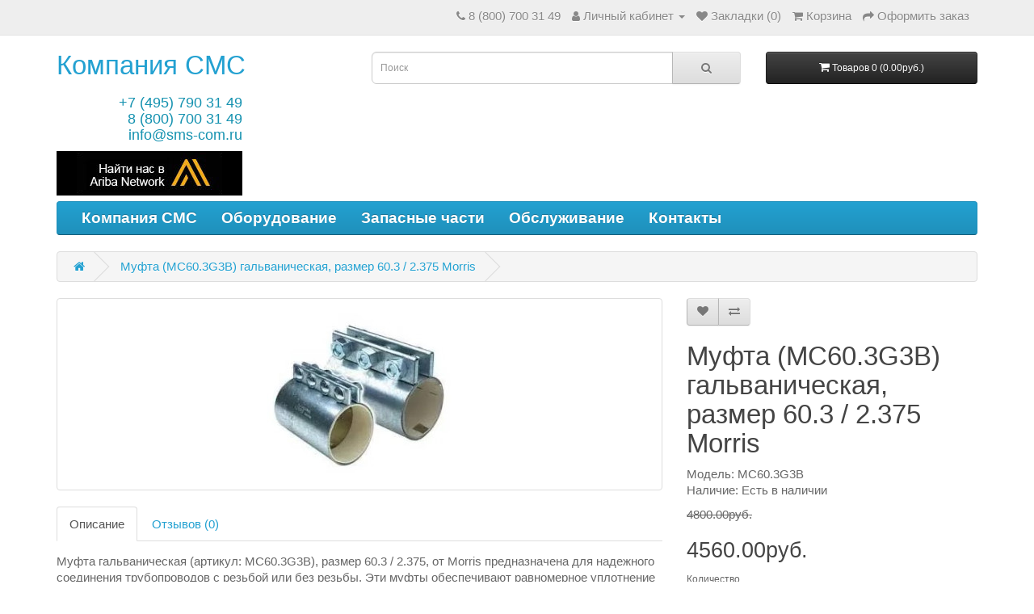

--- FILE ---
content_type: text/html; charset=utf-8
request_url: https://www.google.com/recaptcha/api2/anchor?ar=1&k=6LcOMTUcAAAAAG7VuZ3evsh1hKw7vg3q7qruErfh&co=aHR0cHM6Ly9zbXMtY29tLnJ1OjQ0Mw..&hl=en&v=TkacYOdEJbdB_JjX802TMer9&size=normal&anchor-ms=20000&execute-ms=15000&cb=khxv4op4a1uw
body_size: 45817
content:
<!DOCTYPE HTML><html dir="ltr" lang="en"><head><meta http-equiv="Content-Type" content="text/html; charset=UTF-8">
<meta http-equiv="X-UA-Compatible" content="IE=edge">
<title>reCAPTCHA</title>
<style type="text/css">
/* cyrillic-ext */
@font-face {
  font-family: 'Roboto';
  font-style: normal;
  font-weight: 400;
  src: url(//fonts.gstatic.com/s/roboto/v18/KFOmCnqEu92Fr1Mu72xKKTU1Kvnz.woff2) format('woff2');
  unicode-range: U+0460-052F, U+1C80-1C8A, U+20B4, U+2DE0-2DFF, U+A640-A69F, U+FE2E-FE2F;
}
/* cyrillic */
@font-face {
  font-family: 'Roboto';
  font-style: normal;
  font-weight: 400;
  src: url(//fonts.gstatic.com/s/roboto/v18/KFOmCnqEu92Fr1Mu5mxKKTU1Kvnz.woff2) format('woff2');
  unicode-range: U+0301, U+0400-045F, U+0490-0491, U+04B0-04B1, U+2116;
}
/* greek-ext */
@font-face {
  font-family: 'Roboto';
  font-style: normal;
  font-weight: 400;
  src: url(//fonts.gstatic.com/s/roboto/v18/KFOmCnqEu92Fr1Mu7mxKKTU1Kvnz.woff2) format('woff2');
  unicode-range: U+1F00-1FFF;
}
/* greek */
@font-face {
  font-family: 'Roboto';
  font-style: normal;
  font-weight: 400;
  src: url(//fonts.gstatic.com/s/roboto/v18/KFOmCnqEu92Fr1Mu4WxKKTU1Kvnz.woff2) format('woff2');
  unicode-range: U+0370-0377, U+037A-037F, U+0384-038A, U+038C, U+038E-03A1, U+03A3-03FF;
}
/* vietnamese */
@font-face {
  font-family: 'Roboto';
  font-style: normal;
  font-weight: 400;
  src: url(//fonts.gstatic.com/s/roboto/v18/KFOmCnqEu92Fr1Mu7WxKKTU1Kvnz.woff2) format('woff2');
  unicode-range: U+0102-0103, U+0110-0111, U+0128-0129, U+0168-0169, U+01A0-01A1, U+01AF-01B0, U+0300-0301, U+0303-0304, U+0308-0309, U+0323, U+0329, U+1EA0-1EF9, U+20AB;
}
/* latin-ext */
@font-face {
  font-family: 'Roboto';
  font-style: normal;
  font-weight: 400;
  src: url(//fonts.gstatic.com/s/roboto/v18/KFOmCnqEu92Fr1Mu7GxKKTU1Kvnz.woff2) format('woff2');
  unicode-range: U+0100-02BA, U+02BD-02C5, U+02C7-02CC, U+02CE-02D7, U+02DD-02FF, U+0304, U+0308, U+0329, U+1D00-1DBF, U+1E00-1E9F, U+1EF2-1EFF, U+2020, U+20A0-20AB, U+20AD-20C0, U+2113, U+2C60-2C7F, U+A720-A7FF;
}
/* latin */
@font-face {
  font-family: 'Roboto';
  font-style: normal;
  font-weight: 400;
  src: url(//fonts.gstatic.com/s/roboto/v18/KFOmCnqEu92Fr1Mu4mxKKTU1Kg.woff2) format('woff2');
  unicode-range: U+0000-00FF, U+0131, U+0152-0153, U+02BB-02BC, U+02C6, U+02DA, U+02DC, U+0304, U+0308, U+0329, U+2000-206F, U+20AC, U+2122, U+2191, U+2193, U+2212, U+2215, U+FEFF, U+FFFD;
}
/* cyrillic-ext */
@font-face {
  font-family: 'Roboto';
  font-style: normal;
  font-weight: 500;
  src: url(//fonts.gstatic.com/s/roboto/v18/KFOlCnqEu92Fr1MmEU9fCRc4AMP6lbBP.woff2) format('woff2');
  unicode-range: U+0460-052F, U+1C80-1C8A, U+20B4, U+2DE0-2DFF, U+A640-A69F, U+FE2E-FE2F;
}
/* cyrillic */
@font-face {
  font-family: 'Roboto';
  font-style: normal;
  font-weight: 500;
  src: url(//fonts.gstatic.com/s/roboto/v18/KFOlCnqEu92Fr1MmEU9fABc4AMP6lbBP.woff2) format('woff2');
  unicode-range: U+0301, U+0400-045F, U+0490-0491, U+04B0-04B1, U+2116;
}
/* greek-ext */
@font-face {
  font-family: 'Roboto';
  font-style: normal;
  font-weight: 500;
  src: url(//fonts.gstatic.com/s/roboto/v18/KFOlCnqEu92Fr1MmEU9fCBc4AMP6lbBP.woff2) format('woff2');
  unicode-range: U+1F00-1FFF;
}
/* greek */
@font-face {
  font-family: 'Roboto';
  font-style: normal;
  font-weight: 500;
  src: url(//fonts.gstatic.com/s/roboto/v18/KFOlCnqEu92Fr1MmEU9fBxc4AMP6lbBP.woff2) format('woff2');
  unicode-range: U+0370-0377, U+037A-037F, U+0384-038A, U+038C, U+038E-03A1, U+03A3-03FF;
}
/* vietnamese */
@font-face {
  font-family: 'Roboto';
  font-style: normal;
  font-weight: 500;
  src: url(//fonts.gstatic.com/s/roboto/v18/KFOlCnqEu92Fr1MmEU9fCxc4AMP6lbBP.woff2) format('woff2');
  unicode-range: U+0102-0103, U+0110-0111, U+0128-0129, U+0168-0169, U+01A0-01A1, U+01AF-01B0, U+0300-0301, U+0303-0304, U+0308-0309, U+0323, U+0329, U+1EA0-1EF9, U+20AB;
}
/* latin-ext */
@font-face {
  font-family: 'Roboto';
  font-style: normal;
  font-weight: 500;
  src: url(//fonts.gstatic.com/s/roboto/v18/KFOlCnqEu92Fr1MmEU9fChc4AMP6lbBP.woff2) format('woff2');
  unicode-range: U+0100-02BA, U+02BD-02C5, U+02C7-02CC, U+02CE-02D7, U+02DD-02FF, U+0304, U+0308, U+0329, U+1D00-1DBF, U+1E00-1E9F, U+1EF2-1EFF, U+2020, U+20A0-20AB, U+20AD-20C0, U+2113, U+2C60-2C7F, U+A720-A7FF;
}
/* latin */
@font-face {
  font-family: 'Roboto';
  font-style: normal;
  font-weight: 500;
  src: url(//fonts.gstatic.com/s/roboto/v18/KFOlCnqEu92Fr1MmEU9fBBc4AMP6lQ.woff2) format('woff2');
  unicode-range: U+0000-00FF, U+0131, U+0152-0153, U+02BB-02BC, U+02C6, U+02DA, U+02DC, U+0304, U+0308, U+0329, U+2000-206F, U+20AC, U+2122, U+2191, U+2193, U+2212, U+2215, U+FEFF, U+FFFD;
}
/* cyrillic-ext */
@font-face {
  font-family: 'Roboto';
  font-style: normal;
  font-weight: 900;
  src: url(//fonts.gstatic.com/s/roboto/v18/KFOlCnqEu92Fr1MmYUtfCRc4AMP6lbBP.woff2) format('woff2');
  unicode-range: U+0460-052F, U+1C80-1C8A, U+20B4, U+2DE0-2DFF, U+A640-A69F, U+FE2E-FE2F;
}
/* cyrillic */
@font-face {
  font-family: 'Roboto';
  font-style: normal;
  font-weight: 900;
  src: url(//fonts.gstatic.com/s/roboto/v18/KFOlCnqEu92Fr1MmYUtfABc4AMP6lbBP.woff2) format('woff2');
  unicode-range: U+0301, U+0400-045F, U+0490-0491, U+04B0-04B1, U+2116;
}
/* greek-ext */
@font-face {
  font-family: 'Roboto';
  font-style: normal;
  font-weight: 900;
  src: url(//fonts.gstatic.com/s/roboto/v18/KFOlCnqEu92Fr1MmYUtfCBc4AMP6lbBP.woff2) format('woff2');
  unicode-range: U+1F00-1FFF;
}
/* greek */
@font-face {
  font-family: 'Roboto';
  font-style: normal;
  font-weight: 900;
  src: url(//fonts.gstatic.com/s/roboto/v18/KFOlCnqEu92Fr1MmYUtfBxc4AMP6lbBP.woff2) format('woff2');
  unicode-range: U+0370-0377, U+037A-037F, U+0384-038A, U+038C, U+038E-03A1, U+03A3-03FF;
}
/* vietnamese */
@font-face {
  font-family: 'Roboto';
  font-style: normal;
  font-weight: 900;
  src: url(//fonts.gstatic.com/s/roboto/v18/KFOlCnqEu92Fr1MmYUtfCxc4AMP6lbBP.woff2) format('woff2');
  unicode-range: U+0102-0103, U+0110-0111, U+0128-0129, U+0168-0169, U+01A0-01A1, U+01AF-01B0, U+0300-0301, U+0303-0304, U+0308-0309, U+0323, U+0329, U+1EA0-1EF9, U+20AB;
}
/* latin-ext */
@font-face {
  font-family: 'Roboto';
  font-style: normal;
  font-weight: 900;
  src: url(//fonts.gstatic.com/s/roboto/v18/KFOlCnqEu92Fr1MmYUtfChc4AMP6lbBP.woff2) format('woff2');
  unicode-range: U+0100-02BA, U+02BD-02C5, U+02C7-02CC, U+02CE-02D7, U+02DD-02FF, U+0304, U+0308, U+0329, U+1D00-1DBF, U+1E00-1E9F, U+1EF2-1EFF, U+2020, U+20A0-20AB, U+20AD-20C0, U+2113, U+2C60-2C7F, U+A720-A7FF;
}
/* latin */
@font-face {
  font-family: 'Roboto';
  font-style: normal;
  font-weight: 900;
  src: url(//fonts.gstatic.com/s/roboto/v18/KFOlCnqEu92Fr1MmYUtfBBc4AMP6lQ.woff2) format('woff2');
  unicode-range: U+0000-00FF, U+0131, U+0152-0153, U+02BB-02BC, U+02C6, U+02DA, U+02DC, U+0304, U+0308, U+0329, U+2000-206F, U+20AC, U+2122, U+2191, U+2193, U+2212, U+2215, U+FEFF, U+FFFD;
}

</style>
<link rel="stylesheet" type="text/css" href="https://www.gstatic.com/recaptcha/releases/TkacYOdEJbdB_JjX802TMer9/styles__ltr.css">
<script nonce="ZxQdOPH0A5CEqLpQPUvuJw" type="text/javascript">window['__recaptcha_api'] = 'https://www.google.com/recaptcha/api2/';</script>
<script type="text/javascript" src="https://www.gstatic.com/recaptcha/releases/TkacYOdEJbdB_JjX802TMer9/recaptcha__en.js" nonce="ZxQdOPH0A5CEqLpQPUvuJw">
      
    </script></head>
<body><div id="rc-anchor-alert" class="rc-anchor-alert"></div>
<input type="hidden" id="recaptcha-token" value="[base64]">
<script type="text/javascript" nonce="ZxQdOPH0A5CEqLpQPUvuJw">
      recaptcha.anchor.Main.init("[\x22ainput\x22,[\x22bgdata\x22,\x22\x22,\[base64]/[base64]/[base64]/[base64]/[base64]/[base64]/YVtXKytdPVU6KFU8MjA0OD9hW1crK109VT4+NnwxOTI6KChVJjY0NTEyKT09NTUyOTYmJmIrMTxSLmxlbmd0aCYmKFIuY2hhckNvZGVBdChiKzEpJjY0NTEyKT09NTYzMjA/[base64]/[base64]/Ui5EW1ddLmNvbmNhdChiKTpSLkRbV109U3UoYixSKTtlbHNle2lmKFIuRmUmJlchPTIxMilyZXR1cm47Vz09NjZ8fFc9PTI0Nnx8Vz09MzQ5fHxXPT0zNzJ8fFc9PTQ0MHx8Vz09MTE5fHxXPT0yMjZ8fFc9PTUxMXx8Vz09MzkzfHxXPT0yNTE/[base64]/[base64]/[base64]/[base64]/[base64]\x22,\[base64]\x22,\x22f0I4woRMflZ3w5TDmsO/w6LCux0xwolMTCMWwqN4w5/CiDZqwptHGMKZwp3CtMOHw4onw7l5PsObwqbDnsKxJcOxwo/DvWHDijDCkcOawp/DogcsPwRSwp/Dnh3Dv8KUAy7ChDhDw4PDvxjCrAoWw5RZwpPDnMOgwpZWwrbCsAHDgsO7wr0yGiMvwrkfKMKPw7zCiF/DnkXCmg7CrsOuw5prwpfDkMKAwovCrTFOTsORwo3DtMKRwowUJGzDsMOhwrA9QcKsw4PChsO9w6nDlMK4w67DjRnDv8KVwoJHw5B/[base64]/MwXDj0RZw6rCncOCw5PCpzvDtGvDn8KXwpwKw7QrQAgtw6TChBnCsMK5wpt2w5fCt8ONfMO2wrtxwrJRwrTDunHDhcOFPmrDksOew7/Dh8OSUcKMw412wro5VVQzFy9nE0PDsWhzwrIKw7bDgMKtw6vDs8OrD8OUwq4CTsKaQsK2w6XCtHQbCRrCvXTDrnjDjcKxw7PDkMO7wplww5gTdSTDohDCtm7CpA3Dv8O7w6FtHMKPwrd+acKsJsOzCsOmw7XCosKww6V7wrJHw73DlSk/w4cbwoDDgw9EZsOjRsOfw6PDncOkcgI3wpTDhgZDQBNfMyfDm8KrWMKsWDA+YMODQsKPwpLDm8OFw4bDpsKheGXCjcOKQcOhw4PDjsO+dUvDj1giw6zDmMKXSRDCn8O0worDvWPCh8OuRcO2TcO4ZcKww5/[base64]/[base64]/wpAUwrLDsMKnK8OaTsK4IsKBwoLCj8KCwpcfY8OXc25Dw7fCr8KceH16CUZOT3FLw6TCoUIoMSsjYHzDmjXDnCbCnUw8wq/Djh4Iw63CoQbDmcOvw7Q+QVELKsKQEXHDp8KewqMbXyHCt10/w4TDr8KNfsOdYxzDqS5Cw48uwr4WGsO9CcO/w43CqcOhw4RRHiZ/XnjDkxjCsBzDjsK0w60ReMKXwrDDr1seFUDDlV3DqMKWw4/DiDxEw6DCnsKAFsOiBW0dw4fCo0k6wqZDYMOiwofCqCPCt8K4wrZpJcO2w5fCsD/[base64]/Cq0zDrgwtw6/DoQfDkBEiU0XCkRd8w4/ChcOHwobCtXEwwpDCrMKRw4bCng1MI8KTwrUWwpNOOcKcAxrCtMKoNMKHWQHClMOPwqRVw5I+GcOawrXCiwxxw7jCq8Ohcy/Cizdgw6xAw4XCo8OQwocVw5nCiF41wpgjw48qMS7DjMOkVsO3YcO0bcKlWMK3IT5faxlHF3TCp8OAw5/CsHxPwp9gworDncO+ccK6w5fCsiUFwrkkUWXDpQ7DhgAVw4IPBQXDgCI8wrJPw5RyCcKudVZuw4MVYMOOE0wPw6ZKw4DCtHQ4w5V+w55Cw6vDrT12DjhXF8KBYsK1GMKdV0ALcMOHwqLCm8Osw7AGOcKCJ8Krw6bDusOCOsO9w77DtUdXKsK0cWQccsKnwq50TE/DkMKBwohpZ3dhwqFqb8O3wrVuTsOcwpzDmF4HZl89w6wzwr8DP1EdYMO8b8KaCTDDi8Oiwp7ChX55OMKHSGAcwr/DlMKRGcKFQMKowqxcwovCvjAwwqcdcn3Dn00rw60SMDrCmMOubB1eaHTDoMOIdAzCuiTDvRRydBxwworDn1vDr0d/wpTCiTEYwp0mwr0eOcOCw7dPNmbDjMKow4h4CyAyKcO6w7TDkkM7MX/[base64]/Cu1/DscOrNhArB8OXBMObwpBDN8Kzw4bCkBHDvDPCpRvCgRh+wphbbEV6wrjCqsKqYTnDr8OowrTChm5owo4Xw6/DhwPCgcKsE8ObwobDnsKDwo7Cu3vCgsK1wrtKRFjClcKiw4DDnT5sw4JCAh3DnhR/YsONw5DDoF5Fw7haflLDpcKNfn1yR2cZw4/ClMOKWmjDjwRRwpgQw7PCssO5Y8KHc8KCw61nwrYRHcKgw67CkcKFRxXCrGXDqx8xwoXCmj4KGMKzTi52EkwKwqvCnsKpAHpTcinChsKTwq94w5LCu8ODccOhR8Kzw6jCrQFEBQPDrSccwoUxw57DlsOnVjJnwrzCtmFUw4zCosOLOsOtK8KlWT1ww7HDizPCsl/CsF1tRMK4w4BQYTM3wr9OfArCjw1QWsK+wrTDtTFiw5bCkhfClsOGwrrDpDvDvsKoNcKFw6zCpBvDjcOXw47Ct2bCvgd8wqs+woQQOQjCn8Ozw7jDq8KyccOdH3PDg8O9TwEew5YqayzDvyHCnWoTEsOXVFnDolTCmMKLwo7Dh8Kgd2wmwo/DscKgw54mw6Epw4fDixfCuMKqwpRnw41Aw4pqwpppJcK7DkLDncO9wrDDncOFO8KNw6XDolMCbsOAeGvDrVU+RcODCMOiw7h+YFQIwrkdwoTDjMOXQCDCr8KXGMOXX8OAw5rCrHYuA8K0wrNME3/[base64]/[base64]/DlSkVwrQrR0nCnsKHw7UFwpHCosKZG1ElwpJ8TkZ9w7VjY8KdwqNlKcOnwrHCiB5uwrHCv8Kmw4d7aiFbFcO/TytdwpdmDsKpw5DDoMKDwoo8w7fDn3Eqw4hgwrl6MB8CIMKoA17DrSrCvsOSw5oKw4Zbw51CXGt5GMOlLwPCqMKEN8O3P1h+QDHCjl56wrnDqXthBcKXw7w1wr9rw6UCwo4AWx97D8OZQsOhw5pcw7x/[base64]/wqbDgXtCK8Onwp/DisOfGmBLwofCm2bDsA/DmUbCocK3UQxCf8O+csOjw5pjw6bChXrCpMOWw6jCnMO9w7giUGBMX8OZeBDCgMOFEic4wqY2wqHDsMKEwqXCusOdwr/CjzZgw6TCp8K8wpFswrzDrBpQwp/CvcK2w5J4w4UKEcK7NsOkw4rDgmxUQh55wr/DusKdwrjCvHfDvlzCpDPCkETDmDTDkWtbwrAzV2LCmMKsw5rDl8K7w4BmNwvCv8Kiw7fDgEFgBMKNw7LCsThGwr52B2Erwo4/PmfDhGVtwqoMKQ1+woLCgwdpwrVLI8KZXjLDmFXCqcO9w7/DrsKBVcKvwrMFwrvCocK3wq5jJ8OcwrvCgcOTPcKAeEzCj8OKWjHDtEZ4KsKGwpjCg8KceMKMb8ODwpvCgkDDuDXDqxrCghPCk8OGKSolw6NXw4LDiMKXDnfDgl/[base64]/DicOnw7dDWMOmCnvCg8KoXWEiXikUwolCwoh7c0rDicO4Wm7CqcKiJnh7wphPDsKTw73CsjXCr23CuxPDkMKZwoHCmsOFQMOET3zCr21Nw55vdcOGw6A8w5YnVcKeIQ/Dm8KpTsK/w67DqsKYVRwgJMK/w7DDjkxywojCkEbChMO8HsOxFA/CmyrDuyPDsMK8D37DjigMwolbI11NYcO0w69qH8KKwqXCuSnCqSPDrMKnw5jDtSlvw7fDjwZ1HcOAwrPCrBHCmD41w6zCjFsnwr3CncKSPsOPb8Krw6LCrF1/fznDgHobwpRkZQ/[base64]/w6NPesOOBsOEwonDp8ObVGJawqjCmETDncOfEsOnwovCpB/[base64]/CrC7DksOyw4gFY0RPwoc5w6hCw6HDhCzCmsKnw4M6w61yw6XDi20GGVzDmyDCojBGPFogesO1wrgyVsKJwqHCscKYS8Ojwr3Dm8KpHFNTQXTClMKiwrIVYznConYyfX8AXMKOUTnClcO8w584YDJLcSHDucKlKMKoRMKOw4/Cl8O6XXrDoV3CgUczw73Cl8OHQ13Doi4OZTnDmygAwrQ8FcOPWT/DuUTCocKyUENuTV3ClR8Fw70RYFtwwplAwrg3bUjDg8OKworClDIMZ8KLJcKRWMOsSW4mDMKxFsKowr0+w67CiDlGEB3DlH4WGMKLZVt+PSgEHGgjJx/[base64]/[base64]/CnsOTD8K8WEpEZ8OQw64FPgzCvnnDs3RWZ8KcA8O5w4rDkzLDqcKcWmLDrnXCsm1pUcK5wqjCpjXClhDCpXTDn3bDnHvDqhhHKQDCrMKgLsOcwoXCo8OARxYTwrfDtMOewqo2dzsSMsK4wpZlNMOdw4xtw7DCpMO6NFA+wpDCoQkOw6DDmXVrwoEzw4YBbWLDtsO/w5LCtsKjawPCnATCh8KrM8OXwrpFQDXDv17DrVQkLsOew7FoZMKnLRTCuGTDsgVlw69XJQ/DlcOywrlwwo3ClnDDrn1gaRhGNcOLdQkfw7RHBMOaw4VEwpdOEj91w55Kw67Cg8OCPcO3w4HClA3DkmUMSgbDrcKEeg9swojCgDnDk8OSwr9QYWzDnsOUFkvCicOXIH4KdcK/UcO9w61GQ1TDm8Oww6nDpwrCsMOwRsKkesKlWMOcJSdyCMKiw7fDgRF1wp1IB1bDtUnDrxvCjsOPJFYyw4DDp8OCwpXDsMO2wrplwoITw4tcwqZFwq1FwozDj8KQwrJswr5YMHPCt8KZw6JFwpNgwqZjL8OWSMOiw6bCqcKSw4g8EwzCs8O3w5/CpGDDlsKHw73CqcOWwpg4c8O1EsK5dcO7VsOwwo5sQMO6TSlmw5bDhRE7w6dFw77DlRLDvMOMXMORAQ/DqcKDw7nDrglewr4PDBthw6ZFUsKiFsOFw5pyMQQnwrMfEijCmGBURMOySBoQdcKkw7TCsSJlSsKncsKpdcOmNBvDuVfDlcO0wrjCncOwwo3Dh8O5DcKnwpsZaMKJw5wjwp/Cpw0Owod4wq3Clh/[base64]/[base64]/w7VvUcK5KFoxwonDnSDDn2NhwohAMxvDl8KXG1ZgAELDq8OIwoZ7LsKJw5TCn8OOw4zDkD9bW2LClMKgwpfDt2ULwrLDiMOSwoN4woXDtcKkwrnCrcK6FTE1wqTCoGHCpWAGwpbDmsKSwog/ccK7wpJtfsKbw7IzI8KDwrHCq8K3KMODG8K1w6zCtUXDo8K/w4kpe8OKbsKxYcOgw6jCrcOONcKyVQ7DvBR+w7lTw5rDmcO6HcOEPsOkJMO2IW4gdVPCrgTCp8KgHCxmw4Uyw7/DpUx5EyLClBl6WsOhNsOdw7nDqsOKwo/ChA7CkGjDtlZ0w4vChi7Cq8Kiwo/DvVjDrMKjw4UFw4lXw4Zdw6EWMnjDrxHCoSQkw5/[base64]/dwbDqsOPw67DpTxNwrQcAQ0uQHpww64lEUV1OUcSV0jDjmoZw5XDiC7CpsKsw6vCiVReCkYQwrXDgFvChMO7w6NDw7xgw7TDn8KWwr0NfSrCosKTwokIwqFvwprCk8KZw7nDhXcXZj5yw7p6FXQ0WS3Do8KTwpBOTXVuQE89woHCrVTDgU7DsxzChC/DisKZXRghw6vDvl5wwqLCpsOWVWjCmcOje8Oowq5MRcKrw7NUNRrDnS7Dk37Dkx5Ywqt3w5QvWMKjw4UZwpAbAiFCwq/[base64]/w6HDkMOIw5HDuSPDr0h3ABoRGcO5w7luWMO7woDCkcKgNMO8I8KAwqB+wqTDk0fDtsKxckRiHVPDlcOwVcOWwo/DrMOTSwfCql/DkXRww7DCqsORw5IVwpPCjmLDqVrDpA1hY2YcScK2YcORVMOLw7MYwqUDI1fDqkMrw7xoFlvDoMO7wpFId8KMwoIXfENXwpxTw4NuT8OuPDvDhm1vacOKA1M6asK7wq8Bw5rDm8OseC7DhjHDuhzCosOFYwTCncOpw7rDsGTCmMOiwp/DsQxrw4PCh8KkCRl6wo89w6QBGizDvFoIBsOgwqVuwr/CrRMvwqdfeMKfVsK1w6XClsKDwprDpG0EwogIwq3CuMO1wpvCr1nDk8O5S8KOwqPCrxxtJVJgKQnCi8Kzwpxlw5wGwpY4McKbG8KmwpfDvxDClQYWw6l/EX3DicKawrJeXEFxOcKHwpRLYsO3TBZTwqQdwoV0MyPCgsKRw7zCtsOlLD9Zw7rDvMOewpzDpzzDs2rDvkHCgsONw41Rw4M5w6HDnAXCsSoPwpM5bAbDusKeETzCo8KEHB3CicOKcMKCdRPDscO+w6fCnQo/LcOVwpXCpwUKwoR+wqbDpFIzw6I2FSsyfcK6wop/w4Znw6wXPQRJw7ELw4NKfGg0ccOOw4HDsltqw5ZobBAtTHTDm8Ktw64JZsOXLsOoN8O5eMKewq/[base64]/w4vDkXnCl0l5QQdfeMO7Y3t8dhHDgXDCqMKlwqXCrcOuVlTCjV7DowtjSnfCh8OSw4hzw6lzwohrwoZIZjvCsFjDk8KDQsKXG8OuSToMw4TDvX8Swp7CokrCr8Kaf8K8bR/[base64]/WsKEw4QhKsKewqE8wq1TwqVMfsKIwqDCvMOSwqYSN8KuScOaVDnDj8KLwrbDmsKKwp/CoV9CGcOjwrvCuGsxw7HDocOKKMOZw6fCn8KTeXFOworCuT0Vwr3Ct8KxfSsvUsO4FR/DucOcwqfDmQBcOsKXDHbDmcKmcAEuccO5Z2ETw6/CqUBVw5lvMUrDm8KpwqPDp8Oow47DgsOOfcO/[base64]/DjcKDwqbDmic4woTCrMK7bcK6P8O8cCnDi1xoXxTCmmrCsifDsgY8wotGZMOlw6RcCsOubcKPBcOnwphrJjLDicKFw45LMsOcwoFEwrHCuxdxwofDjjlfd1h4CQ7CqcKRw7JhwoXDm8OTw6Bdw6/DqW0DwodXbsKGXsOvZcKuwrvCvsK/[base64]/Dt2RowpfCjsOtO8OYNzwdwqTDhMKtPGnDmMKhL0fCl0rDqxLDryIvf8OoGsKeGcO6w4l5w5Inwr/DgcK2wqjCvjLDlsOkwrsUw5zDnVHDhA9iDxIEND7CnsKlwqwKHsOHwqp8woIww58qX8K4w7HCnMOHchB0OMKfwpBywo/ChnlGbcOgenvDgsOhLsO0IsO6w65twpNUesO/YMKcSMOYwpzDuMKBwpjCqMOSCw/CusOgw4Iow6jDn3dmw6YuwrXCuUILw4jCpDklwqjDoMOOPzB4RcK3w4ZhbGPCtHzDtMK8wpILwr/Cg1/Dr8Kxw54oegI5wp4Ew6DCjsKwXcKmwrrDocK8w7Jmw5/CjMOCwr8TKcK7w6UYw4PCkjAkExwTw4LDk34Uw7PCjcK/ccOswp5bDMOaWcOIwqkiworDk8OZwrXDoT7DiSjDizPDuAPCmsKYZ0zDrcKZw4NrPAzCm27CqDvDhhHDu15YwqTCpsOiL3AHw5IQw5nDgMKQwqYlVMO+WsKXw6pFwodSZcOnw7jCrsOVwoNzWsOMHA/DpQDCkMK6SwnDj29vC8KIwpokw6jDmcKSHHXDuyULA8OVIMOlK1g6w6IxNsOqFcOySMO/wqd7wotxZsOzwpc3LBUpw5ZfZMO3wp12w6Iww5DCq2pAO8OmwrsBw4Ihw6nChcO3wqzCpMKpZcK/ZEY0wrJsO8Owwr3CrBPCrMKOwp7CvcKgDQHDmjvCksKmX8OdL34xEmg5w7rDh8ORw7Mnwo46w7ZVw4lNI1gAEWoCw67CvmhMIMOowq7CvcKgJSTDqcOxbkk1woBmIsOPwpbDucOww7gKPGAQw5J9UMKfNh/DosK3wowtw5vDssOuAsK0DcOnSMOSGcK+w5nDvMO5wpDDmS3CoMOQXMOIwrh8H3HDuhjClMONw6rChcKlwpjCkHvCgcOuwokRYMKFYcKtc3A/w4l8w6tGeScdVcO3YTXCoWzClcO2VVLCnDHDl1QPEsO0wozCisOaw4ttwrwQw41ABsOFeMKjY8KDwqQrfMKfwrgRFAbCnMKdZcKbwrTChsORM8KOOiDCrVh5w4duSGPCuS05AcKZwqHDu0PCiD96N8O0W2LClA/[base64]/DmcO7UnbCpcO/[base64]/Ch2wFw6JjdcKPUMKgw4zDh3jDrsKvwqbChsOlwr1wQ8O/wp7CqjIpw63DksO/XjPCnxoTPT3CjnDDsMOdwrFEBSLDgjHDl8KYwoIiwoHDlyDDoCMfwrfCiS3CmsKIMVYmP3PCg2TChMO8woDDsMOvcVrDtn/[base64]/KMOrw6oNGsOVw6c/[base64]/DgsOKw5rCkjHDkcKPw4cYwqzDlcOjw4oVw6dkwqvDsBvCscOGJmg1VsKFEwsDHcOVwoXCssORw5LChMK+w4zCisKnST7DucOCwqnDhsOwMX4Aw5t/FC1dP8OiKcOAW8K0w6lYw6dHJigLwoXDoXpOw5w1w43DqRgtwpTCm8OLwqTCqDlcQSN9aR3ClcOIBwcdwodMTMOJw5l3a8OJNMOFw4/Duz7DscO2w6vCtydkworDoVnCj8KWfcKQw7fCoTlFw6lFMsOIw5FKKUfCgXBJYcOiw4jDtcOOw7jCrR56wooWCQnDgyHCmmTDgsOMSAkRw63Dl8Ocw4PDtsKfwrPCrcOLACrCjsKmw7PDlkApwpXCi1/DkcOMXcK7w6XCgsOuVyLDsEnCv8KKU8KTwqbDvDlLw57Cu8Klw5BxIMOUBm/Cp8OndkEuwp3CpBB9GsORwrFCPcK8w5pqwr8vw6QkwqkfVMKpw4DCuMKxwq/[base64]/Dp8O0wq3CvyAqdsObwr7CixJNAUvDulXDuF8Hw4xZAsK+wo7CnMKLLAkzw6bCtwzCjxt/wrEhw6XCtWALTRkAw6DDhMK3JMKgVjjCg1/DvcKFwpjCskpAT8KiRXHDlRjClcOCwr5GbCjCsMKVQwIBHSjCncOFw4ZDw5fDk8Obw4bCmMOdwobCjA/CtUYbAVRXw57CucOjTxHDpsOswq1FwqfDm8KVwp7CgMKxw63Cl8OawoPCncKjLsOIY8KVwprCrFNaw5LDhTMaXMKIKhwzE8O2w6NCwo9Ew6XDl8OlFmBSwp8tYsOXwp1Qw5TCpG3CpVrCkWR6wqHCp1VRw6lyLg3CnU/Do8OxHcKbRjwNasKUTcOdGGHDjSnChcKnew7Ds8OjwqrCgTsTeMOOdMOjwqoHYsONwrXCiD0pw43CusOKYw3DsyrCqcK+w5TDkAPDk0whV8KxGyDDi13CkcO2w4MiRcK1cRcaZMK/w4vCuy3DvsOYJMKCw7LDv8KjwoklGBvDsEDCuwI7w71HwpLDpMKmw7/[base64]/DssOffj4SwqMKw5EaRcOUKm1Hwq9OwrHClcOEfRxUIsKQwpHCl8OHw7PDnU8kLsO8J8K5QDkfXkHCrHYEwq7DjsK1w6nDn8OAw4TDncOvwqAYwpHDtzYzwqMsJBNHWMK6w4DDmj/CpDfCri9Bw5PCjcOQFHvCoD1FL1fCtm/[base64]/DrsOqLcO7RcOtw6DCvcK8wr0Pw5vCkcODWiLCvxHCg0fCrxB8w5PDpxM4FV8XHsO5Z8Ksw7jDncKEAcOgwqgbKMKrwrzDkMKUwpTDlsKVwrHClRLCojzCt09HHlzDjDXCmj7Ch8O7IcOwTE0lGEjCmsOQEFPDg8OIw4TDv8OeKz0zwrHDqw/DrsKsw6s4w6c0CsKKC8K5a8OpHijDg1rCt8O0OGJQw6hxw7p/wpvDvAoUYU46RMOew4d4SQvCq8KfQcKzMcKrw7Vxw4XDvg/Cq0HChwvDpMKRZ8KgJnBDNjlHXcKxGsO4E8ObAnU5w6HCmHbDq8O4R8KQw4fCu8Opw6lkYMO8w57CnwjCksOSwrrDtVsowrcBw4fDvcKdw5rCqT7Dnhsrw6zCusKtw5wDwoDDrjMTwp7Di3FAGsK1PcOrw5VEw6xvw4zCnMO/HRt+w6JVw5XCjV/DnFnDiVXDnG4Iw7x4cMKyUHnDjjQ/eWAkccKNwpDCuiN3w6fDgsK7w5XDhnlvPn0Sw4/[base64]/CignCtMOfPMKsW2PCtGN3c8Odwpxww6NmwonCp8Okwr3CtsOBX8OkbkrDv8OEwrjDuHtBw60maMKqw7lVbcOgHEvDknrCoi8LI8KgdETDiMKbwpjChg3DmQrCpMKHRUJdwozCjX/CtUbCimMqc8KRG8ORHVzCpMKdwqDDhsKMRyDCpzM6JcODNsOxwqp/wq/Cv8KYacOgw6HCgwPDoRrDi0tSVsO/UnQzw5rClR9qEcO4wrrCk2fDsycZwrJ1wq0fU0/Ct2vDrEHDuVfDtF/DjWDCisObwqQow4Vvw7PCjWVJwoNYwqTCumLDu8Kkw5PDm8O3WcO8wqVDCxFswrzCgsOWw4QUw6/Cs8KLBjnDoBHDq1vCiMOmYsOcw4lqwqoLwpVbw7gow7Y9w7nDv8K0U8O6wpDDjMKnFMKnScKrOcKTCsO+w73CgnEQw4ANwpwnw57Di3vDpmbCtgvDgDXDtQDCghYFfVk8wqzCoB/[base64]/CsMK1WVY9HcORw6l3woPCnyAGw6fDvcOAwqXDh8KGwqrCusKmScKIwqNcwoAwwqtHw5XCijAWw7TCjy/DnGnCrzN5ZcKBwpNuw7gjFcOaw4jDmsKHVhXCiCUvNSDCg8OZCMKVwrPDuzrCsVU6esKZw7VPw7N1NStlw5HDhsKWesKEUsK/w55BwrnDoVLDh8KbPXLDmyDCrsOgw5dEERzDl2NswqU/w6seEmzDjsOtw5ZbISvDgsKxTnXCgQY0w6PCsBrCpRPDlEoew73DiQnDsjNFIl41w7TCoinCt8KTVzE1cMOxUgXChcODw63CtT3CocKtAFpzw6oVwoF/TnPCvwLDk8OLw6UZw4PCoirDsx9SwrzDhFhjE2U+woEcwq3DrsO3wrVyw5NEbcOwXnw/fCEDSlXCtcOyw5gBw5dmwqjDmMOQa8KGecKSXUfDukrCtcOtfSRiCkBYwqcJF1DCicKuGcKaw7DDghDCvsOYwpHDh8KWw4/DrQ7CiMO3DFLCl8OewqLCqsKnwqnDv8KqYlTDn1LDisKXw5LDjsOxUcKhw4HDtEUPHxwdQ8O7f0sgKsO2GMO/[base64]/Dp8KWdwbChcOtw6dqYsKbBMOoW8KMPMK1wpBkw5PCmCocw7hkwq7DjEtCwrLCkEwlwojDlCZeOMOZwpFAw5/DgwvCmms6w6fCkMOLw7rDhsKxwr5DRi5GDR7CtChvCsKif0/Cm8KEZXQrVsKBwr5CUnwQLMOpw63DkgLDoMOJEMOfasO1O8K+wphWaDw5cwxobxg5w7rDnkVyUX5aw4FGw643w7jCixV9Rhd0CUDDhMOdw6h3CiANM8OXwpzDvz/[base64]/UwIuGhMsw7jDmBRTOQhwZsKiwrs6w7LDl8KJc8OkwqMbMcKRFMOTVx1dwrLDgzPDgsO4w4bCv3bDvHHDsTAIbSQsfgUpVMKywotzwpBEDSMOw6HCpWVBw7fCpHlqwowKKUjCkmo2w4TCjsKGwqt6FmXCtmbDrsKkHcKpwr7Dm2M/MMOmwozDrcK3DVMkwovCqMO9TsOPwrDDhCTDjnBgWMK8wp7Dt8OCcMOcwrl0w580L3/[base64]/DmcKvw5JKdMKgw4vDjgfCisO6w7UNw4DDhMKjwrHCncKIw53DhMKTw6d2w5zDvcODZmYiY8KTwpXDs8Ouw7klOSUzwotkaEbCozLDjsORw4zCocKHBcKmaiPDpGgxwrIWw61CwqfCtD7DpMOVOTTDq2jDoMK/[base64]/[base64]/DsMKQJgw2KCzDq8KpKMK9w7PDlcOhdcOlw4onF8O9wrsWwoLCscOpZ2JBwpAIw59iwqYxw6TDo8KFWsK7wo8geA/[base64]/OsKudFMmQ8KfHFrDohRTwqELwrXDhsO5LcKVI8OKwpN2w7vDs8Kob8Kxd8KtdMK4OGYnwp/CicKuACnCnWHDm8KpWWIDVnA0Pg/CjsOfFcOYw5NYT8Okw4ZsJSHDoS/[base64]/CicKtXkl6DMK9GiUOSsOFMTPDsQIJFsK0w53CqsKuOXzDt2nDnMO5wprDh8KLJMKvw4TChjrCuMKDw41Bwpw2PRLDnT05wrBmwrNuBk40wpTCn8KqMcOmX0zDhmVzwoLCvMONw7jCv1tkw7LCisKFdsOOL0lRTkTDkiIDPsOywonDuhMCEGgjQw/CjRfDvhIPwrlDIlvCuBjDhG1cMcOtw7zCmU/[base64]/Dj8OfWWHCgRkyJsKSwrPDhkIKwqx5R2zCtAFnw6HCncKieQ7Cu8KPTMOyw7jDuTo4M8Omwr/Chx5IDcKJw7kAw6thw7PDuyDDr3kDFMOew4MOw6wkw6QQecOoFxjDicK7w5Y/SMKsQsKuEF3Dv8KgCkIiw44cw73CgMK8YDTCq8OTS8OIZsKHYcKqTcKnNsKcwojCrSYCwo5Rd8OvMMK8w6FCw6B3dMOnYsKOXMOqasKuw64lZ0nChl/DrcONwqXDrcOnScKnw6PDjMKBw70kIcKBcMOJw5UMwoJpw5JSwqB2wo3Dj8OxwoLDmwFyGsOsIcKrwp5UwpDCvMOlw5RFVDhsw73Dn11VJSvCgXkmOMKfw4JkwrDDmg1twoTCvwnDrcKCw4nDksOrw5/Do8OowoZkH8O4DwnDtcOURMKsJsKEwrgewpfDvFUuwq7DhFRww5zDkkVyeBfDlUfCtMK/wqnDpcOuwoYaEi1gw6TCosK/YsKaw5lDwpvCicOtw7/CrcK2N8O8w6vCn0Qhw5EhAVAnw4ojSMKLQDhVwqAYwqDCsUc8w7rChsKoCi8iezTDlS/[base64]/DjcKGwqDCu8OWw6gCcMK5e8Olw4TCji3CiX/DmTHDkDPDjEHCmcOLw6ZtwoZlw7ZITCfCkcOMwrzDucKlwrrCh3zDhMODw5xNJzNuwpY7w6cgSA3CisOhw7ckw4xnMgzDoMKmb8KgcVcmwrVOBmLCkMKPwqvDlsOFYGnDjlrCrsK2dMOaOsOrw7DDncKYE2wRwprCpsKWU8K4PhPCvFjCgcOnwr8/[base64]/DiAkaw6oyQ8KZwq7Cs8OcQ8KAREXCuDozKjR4VHrCnBbCj8OuU0w9w6TDpFh/w6HDtsOMw7HCpMOoEUDCvhrCtw/DqTEQNMOFC0kKwoTCqcOsVMOzCngMYcKZw5wVw6jDicOleMKga2LDjQ/DpcK2KcOsJcK/w4ANw7LCtnclAMK5wrwVwp03woQCw4dWw5VMwpjDr8KtBH7Dr0wjUi3DngvCvj00QSI1wo4pw7PDmcObwrQqV8KzLHkkMMOVJcK3VMKiw5txwrdKWsO3Nh5NwpvCpsKaw4PDhhYJQE3ChEFcHsK8NVnCiXPCrlvCosOoIsOfw4LCgMOUbcK/dEbCgMO5wrp9wrMFZ8OiwoPDkDrCt8KXZS9LwpI1wqDCiBDDkinCoy0nwpFMJTPCoMOgwpzDiMKwTsO4wqjCvDTCiQpze1jCpxYsSXl/[base64]/DnkhUwol8wrvDl3Ncw6QFNcK5VX9vFMOvw4ZSwqleUUlGK8O/w4wXGMKZe8OLVcOxfGfCnsOvw7B0w57Du8Ozw4rDlcOnZCHChMK3CcOYDMKbAXHDtC7DvMKmw7vCm8O3w6ImwprDisORw4HCjMO7UFIwE8K4wp1owpbCinx/JVTDiUdQQsKxw63DnsOjw7hrcsKPPsORTsKZw7nCowNWLMOfw4/DglLDncOMcDkuwqHDihsuE8OOc0HCrcK7w4Y6wo8VwpzDhgYRw5fDv8Opw5rDgENEwqrDpMKOK3dEwovCnsKVQ8KawpcLek56w5k/wr3Dl1ZeworChTVMdyDCsQ/CnSfDjcKlG8OuwoUUUSXCrTPCthvCjBfDhXMAwoZzwr9Fw7vChg3DrhnCksKnaS/[base64]/DlTXDnMKxwodnwpEZYD/ChMK9AQNgVkVhCSXDtEF2w6HClcOYIMOcUMK7WXk0w4s/wpfDmsOTwrFeSsOOwpJsSsOCw4gBw6klCAoUw7TCpcO9wrXCmsKAcMO6w5Qdw5TDncOzwrNSw58wwoDDkH0oRwnDiMKmf8Kkw6BCTMOwDsK2ZSjDn8OqNGwrwoTCj8K2WsKtC0DDihDCr8KBY8KSNMOwdcOQwr0Zw7XDvm9xw483UMKkw4PDhsO8cAs/w4/DmsOcc8KLaEs5wp13TcOBwpZCNsKsNcKYwqQ6w4zCkVIhDsKkPMKXFETDhcOTWsOPw4HCrBIiN3tCDmQxBUkQwrTDlAFRXsOVw4fDu8KWw5XCqMO8O8Ojwp/Dg8OHw7LDlAJNWcOgTS3Dq8OIw74lwr/[base64]/A8KIwpNaAGJ4w4Umw6vCnBrChsOiwrE+QEjDgcOSWkvDnho2w6MrCyJqVS9Xw7fCmMOdwr3Ct8OJw7zDlR/Dh2wOIcKnwoZRUMOMbW/Cok1Lwq/CjsOKwpvDlsOGw5zDtAzCpFzDscOOwrp0wrrCnMOoQToQb8KEw6XDs3PDjh3CkxDCqcKvIBJBA34DRRFkw5cnw714wqrCr8Kgwo9iw7zDl0XCg3/CtxRuB8KpPDkMJ8KSPMOuwr3Co8OALmt+w7TCusKTw5ZcwrTDmMKkXDvDnMKdUC/DuksHw70FYMKlV1hiw4N4wrIbwrDDsG3CggVrwr/DosKyw5FRZcOGwpXChcKLwrjDuEDClQx/[base64]/DgsOVbMOeS8OOYBPDt8KZasKZZV94w7Idw6PDoEPCjsOBwrV1w6FUQ30pwr3DhsO4wrzDssO/wqzCjcKgw5I5w5tTI8K9E8ODw7PCrcOkw7DDtsKow5QLwrrCnXRJZ0R2R8O0w5Nqw5bCmEnCpRzDvcO2w43CtEvCq8Kaw4Z0w6PCgzPDkGNIwqNtBsO4d8KTJBTDocKawpJPPsKPSQYVUcKbwowww5bCll3DjcOhw7AnCm0jw4UIQGxOw4APcsOnEX7DgsKuNn/[base64]/ChXLCq8K4w64iJ3BVwpPDu0nCnsO1wqU4wpDDs8KTwr3DrnwBTEbCl8OMLsKIwpLDscKRwqk5wo3Cs8OvOynDlsKTcEPCqsK9VwfCly/Cu8KGVxLCuQXDk8Ktw7giYMOIQcKeN8KJAh7Co8KKSMO8P8OORsK9w63DssKiWCZ+w4vCicOdOEjCrsOdGMKkP8O+wqlGwp5tU8OIw5XDjcOMJMOxOwfChVvCpMOPwpINwptQw6wowpzDrVLCrHPCvTPDtWzDuMOuRMKIw73Cl8Ouwr/DtMOpw6vDj2IULMOqVy/DsAwVw5zCvEV5w4pheXTDoxDCkFbDv8OZP8OoV8OGesOidjJlLEtrwpx3GMK4w5/ChGdzw40CwpbCh8KJaMKBwoULw7XCgU7CujBNVFzDsU/DtgARw7k5w6N4VTjDnMO0w5DDlsKxw6QHw6nDncOyw6xbwpEgR8O7NcOSKsKmTMOawrzCocOEw7/DisKRPGwWAg0jwpnDgsKrFVTCpVNDUMKnCMOXw7LDsMKXDMOrB8KSwoTDucKBwpnDr8OAeCJRw4kVwq4VNsKLDsKmUsKVw4ACB8KbOWXCmg3DkMKowrkqQ37CpWPDjsKARcKZcMKlQcK7w71BRMOwM3Q2GHXDunnCgcKIwrZvTV7DhCE0UDx/DjQ1IcK9wrzCl8OwDcOLWxEbKWvCk8K8Q8OVCsKjwoMnUsKvwrB7G8O9woEuIlhTaVRZKW4SFcO3EQnDrB3Cp1JNw6obwpHDl8OqHhduw4JqasKZwpzCocKgwqTCpMKOw7/DvcOfIMONw7ovwrvClxfDjcK7McKLWcODU13Dqld0wqYLaMOiwrzDllhewqdHY8KFFAbDlcOAw6x0wo/Cp0AEw6rCun5iw67DjzwHwq06w71sBGrCjsKmAsO1w4wiwoPChcK+w6bCqEHDmcKpRsK7w7TCjsK6CcO5w6zCh3rDhsOEMkfDp1lbZMKgwr3Cu8KscAtZwr9owpEAICs/ZsOHwrTDssKhwo3DrwnCh8OdwolFIBzDv8OqSsKqw53CvCIvw73CgsOgwoR2HcOtwooWV8KNPQ/Cn8OKG1TDqVTCnHHDuh7DisKbw7MowrDDq0p1ED9Yw6PDv0LCqTJXIGUwDcOIdMKOVWvDn8OrJnUfOTvDgnHDr8Ozw6d3wpfDk8K/wr4Gw7suwrjCqAPDs8KxVlrCmXrCmWkVwpfDr8KSw6QnecOnw5XCm3EFw7zDvMKuwq8KwpnCiERxLsOvXiPCk8KtMMOXw5czw4UvLkjDosKCAQTCrX1Tw7AxVMOLwobDszjCvcKbwpRPw6TDvj03wrkFw4LDpTfDon7Dp8Kjw4/ChT7CrsKHwpjCocKHwqYqw7bDjCtwUghmwqNTX8KOPsK+LsOrwrRhXA3CmWfCsS/CosKPFkrDq8Khwr/CuiAew5DCnMOqFhvCp3ZRWsKNZg/CgnkXHwlWK8OkfWQcR1fDr3HDrEPDs8OSwqDDksO0QsKdPGXDgcK+bGlXAcOHw4V3GALDmnpfU8KNw7jCksK/[base64]/CgMKFSsKRw5ESw4QqXsO+AxTDvMO/eMOyeXPDjn1PL1p2JUvDuUhhBkvDrcOFBWMxw4VYwpQKHXQXEsOtwpHCtUPCgsO0fx3Co8KLDXUOwqZHwr9rcMK1bMOxwpcAwoTCsMK8w7kCwqMWwrY1AznDgHPCocKrenRswrrCjGjCm8KAw5YWc8O/w5LCnSIJPsK9fEzDrMKBDsObw4ACwqRSw5lKwp4cFcO6HDkXw7Q3w5rClsObF282w5/Do2AYPsOiw4LCrsOXwq0mU2jCl8KIfMO7ExjDqSDDlErCncKcTj/DgF7DsX7DqsKIw5fCmhgaUXwAU3EeasOiO8Osw7DCozjDg0cNwpvDik9GYwTDuQTCj8KDwpbCuTUHdMOkw60Jw5lIw7/DhcKaw6hGXMO7MnYiw4A4wprCh8O/RHMqBCBAw4NFwr9YwrXCmTHCvcKwwowhOsOBw5PChE3CsjDDt8KLHBXDtBE7PD/DgMOYYSIleivCocKATjU1FMKhw7hYRcKZw4rChkvDplN0w6gjAElmw6hHWWbDt1XCuyLDq8OYw6TCmnEOK0XCjSA2w4nCrMKHY3txHU3Drkk4dMKtwo/CoEXCqzHCucO+wrXDsRzCl0XCuMOvwoHDscKEbsOMwqZQCVQAV3PCh0DCom9cw4vCu8OHWhhlI8OWwpLCmFjCsjQwwo/DmW8sUsODXlHDhzTDjcKaAcO7eAfDj8OKKsKWe8KrwoPDsxoIWgrDo1xqw71RwofCsMK6fsOgCcKKB8Oqw7XDscOxwrV/wqkhw6/Du2LCtTkMXmM4w5wdw7fCnRA9ckgxSgNuwqkTVXBJAcOJwqLDnn/Cuh1WMsOqw7cnw7xOwovCucOzwrcVd1jDtsKwVF3Ck21QwqQUwq3DnMKEQ8KfwrVVwqDCiBlVL8OywpvDlU/DgUfDucKYw6YQwrxiegxnwqvDhMKkwqHCuxx3w5HDtsKVwqdce0dqwoDDkDvCvQVHw6bDliTDoW5Aw6zDoV7CiUcjw7bCoHXDu8OZMsO/esKmwrPDij/CscOUKsO+DnNpwpbDtGrDh8KEwq3DgMKPQcKVwo3DvVlKD8K7w6HDgMKPX8Oxw5rCqcOJPcKUwq9cw5J+c3I/ZMOKPsKTw4ZowqcYwpJ4Ui9INUfDpR3DusKzwpUww6c+wrnDpmJ/[base64]/DpzwoKhIBw6nCm8OASj/CiQ\\u003d\\u003d\x22],null,[\x22conf\x22,null,\x226LcOMTUcAAAAAG7VuZ3evsh1hKw7vg3q7qruErfh\x22,0,null,null,null,1,[21,125,63,73,95,87,41,43,42,83,102,105,109,121],[7668936,990],0,null,null,null,null,0,null,0,1,700,1,null,0,\[base64]/tzcYADoGZWF6dTZkEg4Iiv2INxgAOgVNZklJNBoZCAMSFR0U8JfjNw7/vqUGGcSdCRmc4owCGQ\\u003d\\u003d\x22,0,0,null,null,1,null,0,0],\x22https://sms-com.ru:443\x22,null,[1,1,1],null,null,null,0,3600,[\x22https://www.google.com/intl/en/policies/privacy/\x22,\x22https://www.google.com/intl/en/policies/terms/\x22],\x22ZktkOfwkbzvFYuwKw9tQU1+nSAcPt6iK+fy1wZZaGIE\\u003d\x22,0,0,null,1,1763953862358,0,0,[195,210,71,149,75],null,[218,139,63],\x22RC-eSdiUYXm8f2IrQ\x22,null,null,null,null,null,\x220dAFcWeA6RQes6K0xHHH-gkX5pKsc-t-aRsSoZHsaUQhFgXsqc6LT5SEutLvdFPLKVtU2HCJ9LA1BwrAQhDOE-UmB1W4GzQ-lN_w\x22,1764036662361]");
    </script></body></html>